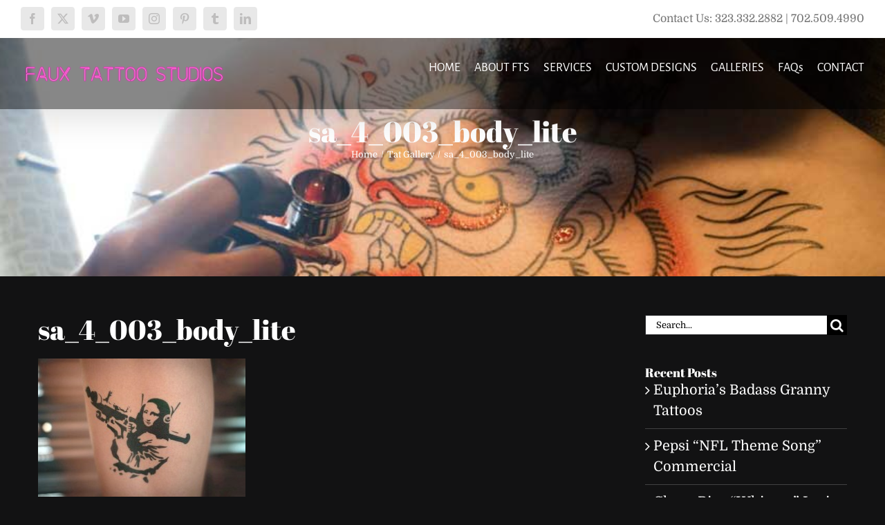

--- FILE ---
content_type: text/javascript; charset=utf-8
request_url: https://www.fauxtattoostudios.com/wp-content/plugins/rolo-slider/assets/js/rolo.js?ver=1.0.9
body_size: 2829
content:
jQuery(document).ready(function($){
    var $slider = jQuery(".rolo_slider");
    var currentWidth = $(window).width();

   if( $slider.length ) {
      $slider.each(function(){
         var $thisSlider = $(this);
         var $transition = $thisSlider.data('anm'); 
         var $autp = $thisSlider.data('autp');
         var $hasBar = $thisSlider.data('hsb');
         var $height = $thisSlider.data('hgh');
         var $scroll = $thisSlider.data('scr');
         var $slideSpeed = $thisSlider.data('slsp') != '' ? parseInt($thisSlider.data('slsp'),10) : 300;
         var $bullets = $thisSlider.data('bul');
         var $autps = $thisSlider.data('autps');
         var $autst = $thisSlider.data('autst');
         var $forcew = $thisSlider.data('fw');
         if( 'on' === $autp || '' == $autp ) $autp = parseInt($autps,10);
         else $autp = false;
         if( 'off' === $autst || '' == $autst ) $autst = false;
         else $autst = true;
         if( 'on' === $bullets ) $bullets = true;
         else $bullets = false;
         if( 'on' === $autps ) $autps = true;
         else $autps = false;
         if( 'yes' === $hasBar ) $hasBar = true;
         else $hasBar = false;
         var $autps = $thisSlider.data('autps');
         var time = $autps / 1000;
      	 var $Init = 0;
      	 var $kbTime = (time-0.3)+'s, '+time*3+'s';
         var $firstLoad = true;
         if( 'fade' === $transition ) {
             $kbTime = (time+1.1)+'s, '+time*3+'s';
         }

      	 var $progressBar,
      	     $bar, 
      	     $elem, 
      	     isPause, 
      	     tick,
      	     percentTime;

          var $options =  {
             lazyLoad : true,
             autoPlay: $autp,
             navigation : false, // Show next and prev buttons
             pagination: $bullets,
             slideSpeed : $slideSpeed,
             paginationSpeed : 400,
             rewindSpeed : 500,
             singleItem:true,
             stopOnHover : $autst,
             transitionStyle : $transition,
             afterInit : onInit,
            // afterMove : moved,
             afterAction: setUpRolo,
             startDragging : pauseOnDragging
          };

          $thisSlider.owlCarousel($options);
          $thisSlider.on('click', '.slider-arrow', sliderNav);

          if( $forcew == 'yes' ) {
            forceWidth();
            $(window).on('resize', forceWidth);
          }
       
          var $start = new Date().getTime(),  
          $time = 0; 


          function instance()  
          {  
              $time += 100;   
              var diff = (new Date().getTime() - $start) - $time;  
              window.setTimeout(instance, (100 - diff));  
              interval();
          }  
          var $d; 


      	 //Init progressBar where elem is $("#owl-demo")
          function onInit(elem){ 
            $slider.find('.owl-item').eq(0).addClass('zoomed'); 
            $elem = elem; 
            // build progress bar elements
            // if autoplay is enabled
           buildProgressBar();
            //start counting
             //if( $autp ) start();
         // pre init action
          }
       
          //create div#progressBar and div#bar then prepend to $("#owl-demo")
          function buildProgressBar(){ 
            $progressBar = $("<div>",{
              id:"progressBar"
            });
            $bar = $("<div>",{
              id:"bar"
            });
            $navs = '<div class="slider-arrow arrow-left"><span></span></div><div class="slider-arrow arrow-right"><span></span></div>';
            $mouse = '<span class="slider-scrolling"></span>';
            if( $autp && $hasBar ) $progressBar.append($bar).prependTo($elem); 
            if( 'on' == $scroll ) $elem.append($mouse);
            $elem.append($navs);
          }
       
          function start() {
            //reset timer
            percentTime = 0;
            isPause = false;
            $d = window.setTimeout(instance, 100);
          };
       
          function interval() {
            if(isPause === false){
              percentTime += 10 / time;
              $bar.css({
                 width: percentTime+"%"
               });
              //if percentTime is equal or greater than 100
              if(percentTime >= 100){
                //slide to next item 
                $elem.trigger('owl.next')
              }
            }
          }
       
          //pause while dragging 
          function pauseOnDragging(){
            if( $autst ) isPause = true;
          }
       
          //moved callback
          function moved(){
            if( $autp ) {
              //clear interval
              clearTimeout($d);
              //start again
              start();
            }
          }
       
          //make pause on mouseover 
          $thisSlider.on('mouseover', '.owl-item', function(){
            pauseOnDragging()
          });
          $thisSlider.on('mouseout', '.owl-item', function(){
            isPause = false;
          });

          function setUpRolo() { 
            var $zoom = true;
            var $slideIndex = this.owl.currentItem;
            var $slide = $thisSlider.find('.owl-item').eq($slideIndex);
            var $slides = $thisSlider.find('.owl-item');
            var $args = getArguments($slide);
            var $hasMeta = false;
          	if( $slide.find('.slider-meta-wrap').length ) $hasMeta = true;  
            if( $zoom && $hasMeta && $firstLoad ) {
               var $sl = $thisSlider.find('.owl-item').eq(0);
               resetVals($sl, true);
               $firstLoad = false;
            }
          	if( $zoom ) {
          		$thisSlider.find('.owl-item .slide-img').css('transition-duration', $kbTime);
          		$slide.removeClass('zoom-reset').addClass('zoomed').siblings().removeClass('zoomed');
                resetVals($slide);

      	    	if( $hasMeta ) {
      	    		layerAnimation($slide, $args);
      	    	}

      	    }
          }

          // Force slider full width
          function forceWidth() {
            if( $(".owl-carousel").length ) {
                $thisSlider.css('width','100vw');
                var $offset = $thisSlider.closest('.rolo_wrapper').offset().left;
                $thisSlider.css('left', -$offset);
                var $owldata = $(".owl-carousel").data('owlCarousel');
                $owldata.updateVars();
            }
          }


          function resetVals($slide, $firstLoad){
              if( $firstLoad ) {
                  $args = getArguments($slide);
                  layerAnimation($slide, $args, true);
              } else {
                  $slide.siblings().addClass('zoom-reset');
                  $slide.siblings().each(function(){
                      var $t = $(this);
                      $args = getArguments($t);
                      layerAnimation($t, $args, true);
                  });
              }

          }

          // get the slide arguments
          function getArguments(slide) {
             var $slide = slide;
             var $img = $slide.find('.slide-img');
             var $time = $img.data('tanmdur');
             var val = $img.data('tanmv');
             var $del = $img.data('tanmdel');
             var $time2 = $img.data('stanmdur');
             var val2 = $img.data('stanmv');
             var $del2 = $img.data('stanmdel');
             var $time3 = $img.data('danmdur');
             var val3 = $img.data('danmv');
             var $del3 = $img.data('danmdel');
             var $time4 = $img.data('banmdur');
             var val4 = $img.data('banmv');
             var $del4 = $img.data('banmdel');
             var $name = $img.data('tanm');
             var $name2 = $img.data('stanm');
             var $name3 = $img.data('danm');
             var $name4 = $img.data('banm');
             var $args = {
               time: $time,
               time2: $time2,
               time3: $time3,
               time4: $time4,
               name: $name,
               name2: $name2,
               name3: $name3,
               name4: $name4,
               val: val,
               val2: val2,
               val3: val3,
               val4: val4,
               del: $del,
               del2: $del2,
               del3: $del3,
               del4: $del4
            }

            return $args;
          }

          function applyAnimation(el, args, reset) { 
             var $name = args.name;
             var $del = args.del; 
             $del = parseInt($del,10);
             var $time = args.time;
             var $val = args.val;
             var $op = 0;
             if( !reset ) { 
               $val = '';
               $op = 1;
             } else {
                $time = 0;
                $del = 0;
             }
             switch($name){
               case 'fade':
                 el.delay($del).animate({opacity: $op}, $time);
               break;
               case 'slideup': 
                 el.delay($del).animate({opacity: $op, top: $val}, $time);
               break;
               case 'slidedwn':
                 el.delay($del).animate({opacity: $op, bottom: $val}, $time);
               break;
               case 'slidel':
                 el.delay($del).animate({opacity: $op, right: $val}, $time);
               break;
               case 'slider':
                 el.delay($del).animate({opacity: $op, left: $val}, $time);
               break;
               case 'scaleup':
                  if( reset )
                    el.delay($del).animate({opacity: $op, fontSize: '0.7em'}, $time);
                  else
                    el.delay($del).animate({opacity: $op, fontSize: '1em'}, $time);
               break;
               case 'scaledwn':
                  if( reset )
                    el.delay($del).animate({opacity: $op, fontSize: '1.4em'}, $time);
                  else
                    el.delay($del).animate({opacity: $op, fontSize: '1em'}, $time);
               break;
             }
          }


          // apply animations to the layers
          function layerAnimation(slide, args, reset) { 
          	$slide = slide;
            var $args1 = {
               name: args.name != '' ? args.name : '',
               del: args.del != '' ? args.del : 460,
               time: args.time != '' ? args.time : 500,
               val: args.val != '' ? args.val : 45
            }
            var $args2 = {
               name: args.name2 != '' ? args.name2 : '',
               del: args.del2 != '' ? args.del2 : 760,
               time: args.time2 != '' ? args.time2 : 500,
               val: args.val2 != '' ? args.val2 : 45
            }
            var $args3 = {
               name: args.name3 != '' ? args.name3 : '',
               del: args.del3 != '' ? args.del3 : 980,
               time: args.time3 != '' ? args.time3 : 500,
               val: args.val3 != '' ? args.val3 : 45
            }
            var $args4 = {
               name: args.name4 != '' ? args.name4 : '',
               del: args.del4 != '' ? args.del4 : 1100,
               time: args.time4 != '' ? args.time4 : 500,
               val: args.val4 != '' ? args.val4 : 45
            }
            var $el1 = $slide.find('.slider-meta-wrap').find('h3');
            var $el2 = $slide.find('.slider-meta-wrap').find('h4');
            var $el3 = $slide.find('.slider-meta-wrap').find('p');
            var $el4 = $slide.find('.slider-meta-wrap').find('.slider-buttons');

            if( reset ) {
               applyAnimation($el1, $args1, true);
               applyAnimation($el2, $args2, true);
               applyAnimation($el3, $args3, true);
               applyAnimation($el4, $args4, true);
            } else {  
               applyAnimation($el1, $args1);
               applyAnimation($el2, $args2);
               applyAnimation($el3, $args3);
               applyAnimation($el4, $args4);
            }

          }

          // custom navigation arrows
          function sliderNav() {
            var $this = $(this);
            if( $this.hasClass('arrow-right') ) $thisSlider.trigger('owl.next');
            else $thisSlider.trigger('owl.prev');
          }
      });
    }
});